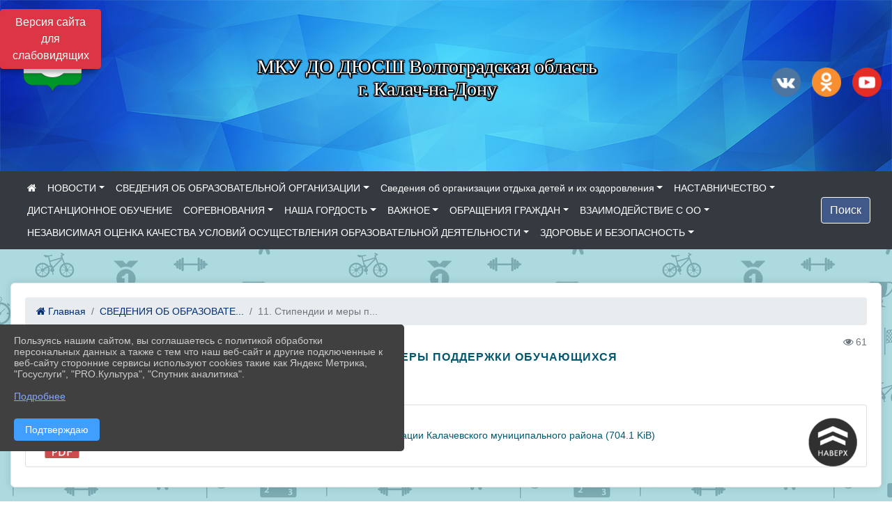

--- FILE ---
content_type: text/html; charset=utf-8
request_url: https://sportkalach.ru/sveden/grants
body_size: 14841
content:
<!DOCTYPE html><html lang="ru" class="h-100"><head><meta charset="utf-8"><meta http-equiv="X-UA-Compatible" content="IE=edge"><meta name="viewport" content="width=device-width, initial-scale=1"><link href="https://www.leocdn.ru/uploadsForSiteId/200003/siteFavicon/ed52b3d4-13e0-4892-a441-ae6a646cf8f3.png" rel="shortcut icon" type="image/x-icon"><meta name="baseStaticUrl" content="/kubcms-front/v5/master"><link rel="stylesheet" crossorigin="" href="/kubcms-front/v5/master/s/a-index-tM_7IAdW.css"><link rel="stylesheet" crossorigin="" href="/kubcms-front/v5/master/s/a-el-form-item-aOVeQJfs.css"><link rel="stylesheet" crossorigin="" href="/kubcms-front/v5/master/s/a-el-checkbox-RI4HkaMh.css"><link rel="stylesheet" crossorigin="" href="/kubcms-front/v5/master/s/a-ParentTreeSelect-vdZDJbKU.css"><link rel="stylesheet" crossorigin="" href="/kubcms-front/v5/master/s/a-HelperTool-tn0RQdqM.css"><link rel="stylesheet" crossorigin="" href="/kubcms-front/v5/master/s/a-VideoInput-CvP3_GcT.css"><link rel="stylesheet" crossorigin="" href="/kubcms-front/v5/master/s/a-el-checkbox-group-D_6SYB2i.css"><link rel="stylesheet" crossorigin="" href="/kubcms-front/v5/master/s/a-index-cdla2BLU.css"><link rel="stylesheet" crossorigin="" href="/kubcms-front/v5/master/s/a-el-popover-Cktl5fHm.css"><link rel="stylesheet" crossorigin="" href="/kubcms-front/v5/master/s/a-FormPublicRender-MIpZo3OT.css"><link rel="stylesheet" crossorigin="" href="/kubcms-front/v5/master/s/a-el-date-picker-B3rLwVmC.css"><link rel="stylesheet" crossorigin="" href="/kubcms-front/v5/master/s/a-el-radio-DCrt2ktn.css"><link rel="stylesheet" crossorigin="" href="/kubcms-front/v5/master/s/a-el-pagination-BDwEpwR6.css"><link rel="stylesheet" crossorigin="" href="/kubcms-front/v5/master/s/a-el-popconfirm-Du63PGr7.css"><link rel="stylesheet" crossorigin="" href="/kubcms-front/v5/master/s/a-el-slider-DZCsS5Hk.css"><link rel="stylesheet" crossorigin="" href="/kubcms-front/v5/master/s/a-el-color-picker-ILi5dVKC.css"><link rel="stylesheet" crossorigin="" href="/kubcms-front/v5/master/s/a-el-input-number-BjNNn4iI.css"><link rel="stylesheet" crossorigin="" href="/kubcms-front/v5/master/s/a-index-DsLjyqO-.css"><link rel="stylesheet" crossorigin="" href="/kubcms-front/v5/master/s/a-SectionSettings-DWG_XLy8.css"><link rel="stylesheet" crossorigin="" href="/kubcms-front/v5/master/s/a-inSite-8egEwldS.css"><script type="module" crossorigin="" src="/kubcms-front/v5/master/s/e-inSite-BOhS6m2p.js"></script><link rel="modulepreload" crossorigin="" href="/kubcms-front/v5/master/s/c-index-bEbJun7z.js"><link rel="modulepreload" crossorigin="" href="/kubcms-front/v5/master/s/c-el-form-item-Dxi71L-P.js"><link rel="modulepreload" crossorigin="" href="/kubcms-front/v5/master/s/c-el-checkbox-CajeHZm7.js"><link rel="modulepreload" crossorigin="" href="/kubcms-front/v5/master/s/c-vuedraggable.umd-BHhTWoBF.js"><link rel="modulepreload" crossorigin="" href="/kubcms-front/v5/master/s/c-FrontendInterfaces-BVkycfaD.js"><link rel="modulepreload" crossorigin="" href="/kubcms-front/v5/master/s/c-ParentTreeSelect-9BFWADb_.js"><link rel="modulepreload" crossorigin="" href="/kubcms-front/v5/master/s/c-index-CYQ4u1dC.js"><link rel="modulepreload" crossorigin="" href="/kubcms-front/v5/master/s/c-HelperTool-D7hxN4_b.js"><link rel="modulepreload" crossorigin="" href="/kubcms-front/v5/master/s/c-FormGroupWrapper-lKGmvqxY.js"><link rel="modulepreload" crossorigin="" href="/kubcms-front/v5/master/s/c-_baseMap-DyS895Ik.js"><link rel="modulepreload" crossorigin="" href="/kubcms-front/v5/master/s/c-map-BGkT4sNy.js"><link rel="modulepreload" crossorigin="" href="/kubcms-front/v5/master/s/c-_baseOrderBy-CY_iNDhL.js"><link rel="modulepreload" crossorigin="" href="/kubcms-front/v5/master/s/c-orderBy-Bgm9KKau.js"><link rel="modulepreload" crossorigin="" href="/kubcms-front/v5/master/s/c-VideoInput-DqNmTCf7.js"><link rel="modulepreload" crossorigin="" href="/kubcms-front/v5/master/s/c-lodash-BQl7P9W9.js"><link rel="modulepreload" crossorigin="" href="/kubcms-front/v5/master/s/c-animations-BhI5P8CS.js"><link rel="modulepreload" crossorigin="" href="/kubcms-front/v5/master/s/c-index-DQIgQm1J.js"><link rel="modulepreload" crossorigin="" href="/kubcms-front/v5/master/s/c-index-CQ56PxfO.js"><link rel="modulepreload" crossorigin="" href="/kubcms-front/v5/master/s/c-toInteger-C6xo1XSi.js"><link rel="modulepreload" crossorigin="" href="/kubcms-front/v5/master/s/c-index-D5xCMlbC.js"><link rel="modulepreload" crossorigin="" href="/kubcms-front/v5/master/s/c-FormPublicRender-CshrnIvM.js"><link rel="modulepreload" crossorigin="" href="/kubcms-front/v5/master/s/c-el-pagination-ohcjjy-B.js"><link rel="modulepreload" crossorigin="" href="/kubcms-front/v5/master/s/c-el-popconfirm-CP8G0ic0.js"><link rel="modulepreload" crossorigin="" href="/kubcms-front/v5/master/s/c-index-ndmCYBTm.js"><link rel="modulepreload" crossorigin="" href="/kubcms-front/v5/master/s/c-el-slider-neuk3Ysm.js"><link rel="modulepreload" crossorigin="" href="/kubcms-front/v5/master/s/c-index-BYuZUDxE.js"><link rel="modulepreload" crossorigin="" href="/kubcms-front/v5/master/s/c-AddOrEdit-D10FjbOx.js"><link rel="modulepreload" crossorigin="" href="/kubcms-front/v5/master/s/c-index-yJLvgOIv.js"><link rel="modulepreload" crossorigin="" href="/kubcms-front/v5/master/s/c-index-BLOKTJfr.js"><link rel="modulepreload" crossorigin="" href="/kubcms-front/v5/master/s/c-SingleUploaderWithActions-B7OfwLLm.js"><link rel="modulepreload" crossorigin="" href="/kubcms-front/v5/master/s/c-SectionSettings-S1N5Srcd.js"><style>	body {		background: url('/kubcms-front/v5/master/img/backgrounds/bg-302.png') !important;	}</style><title>11. Стипендии и меры поддержки обучающихся | МКУ ДО ДЮСШ,Волгоградская область,  г. Калач- на -Дону</title>
<meta name="title" content="11. Стипендии и меры поддержки обучающихся | МКУ ДО ДЮСШ,Волгоградская область,  г. Калач- на -Дону">
<meta name="keywords" content="стипендии, меры, поддержки, обучающихся">
<meta property="og:url" content="https://sportkalach.ru/sveden/grants">
<meta property="og:type" content="website">
<meta property="og:title" content="11. Стипендии и меры поддержки обучающихся | МКУ ДО ДЮСШ,Волгоградская область,  г. Калач- на -Дону">
<meta property="og:description" content="">
<meta property="og:image" content="https://www.leocdn.ru/uploadsForSiteId/200003/siteHeader/2ce4d3b6-b43b-4408-ae95-ede8f4a9dda9.jpg">
<meta name="twitter:card" content="summary_large_image">
<meta property="twitter:domain" content="sportkalach.ru">
<meta property="twitter:url" content="https://sportkalach.ru/sveden/grants">
<meta name="twitter:title" content="11. Стипендии и меры поддержки обучающихся | МКУ ДО ДЮСШ,Волгоградская область,  г. Калач- на -Дону">
<meta name="twitter:description" content="">
<meta name="twitter:image" content="https://www.leocdn.ru/uploadsForSiteId/200003/siteHeader/2ce4d3b6-b43b-4408-ae95-ede8f4a9dda9.jpg"></head><body class="h-100 ptype-item_page item-id-202681 parent-id-202672"><script>
		if ((document?.cookie || '').indexOf('devMode=1') !== -1) {
			var elemDiv = document.createElement('div');
			elemDiv.style.cssText = 'position:fixed;bottom:16px;right:35px;z-index:10000;color:red;';
			elemDiv.innerText = "devMode"
			document.body.appendChild(elemDiv);
		}
				</script><style data-styled="true" data-styled-version="6.1.12">.etsVJd{color:#ccc!important;font-size:16px!important;transition:transform 0.2s;display:inline-block;}/*!sc*/
.etsVJd:hover{color:#fff!important;transform:scale(1.2);}/*!sc*/
data-styled.g1[id="sc-braxZu"]{content:"etsVJd,"}/*!sc*/
</style><style id="custom-styles-2">.dropdown-menu.menu-sortabled.ui-sortable.show {
    margin-top: 11px;
    border-radius: 0px;

}
.fa-youtube-square::before, .fa-youtube-square::before {
    color: #48649D;
    width: 1%;
    background-image: url(https://www.leocdn.ru/uploadsForSiteId/200417/content/cc4cc1f2-b18b-4bdb-8525-5324fd6e67d0.png);
    content: '';
    width: 42px;
    height: 42px;
    background-size: cover;
    float: right;
}

.fa-facebook-f::before, .fa-facebook::before {
    color: #48649D;
    width: 1%;
    background-image: url(https://www.leocdn.ru/uploadsForSiteId/201172/content/fb0381a9-0cab-4400-b270-0273afac3f37.png);
    content: '';
    width: 42px;
    height: 42px;
    background-size: cover;
    float: right
}

.fa-vk::before {
    color: #48649D;
    width: 1%;
    background-image: url(https://www.leocdn.ru/uploadsForSiteId/201172/content/3dbeed6b-9956-499c-ae48-758107655c1b.png);
    content: '';
    width: 42px;
    height: 42px;
    background-size: cover;
    float: right
}
.fa-odnoklassniki-square::before {
   color: #48649D;
    width: 1%;
    background-image: url(https://www.leocdn.ru/uploadsForSiteId/201172/content/2904fc0e-c9a0-45b6-a489-ea937f865c9a.png);
    content: '';
    width: 42px;
    height: 42px;
    background-size: cover;
    float: right
}
.fa-instagram::before {
color: #48649D;
    width: 1%;
    background-image: url(https://www.leocdn.ru/uploadsForSiteId/201172/content/1057d06e-e6aa-451a-b945-926d2084f1d2.png);
    content: '';
    width: 42px;
    height: 42px;
    background-size: cover;
    float: right
}

/* рамки для фото блок новостей */
.col-3 {
    flex: 0 0 24%;
    max-width: 100%;
    background: url("https://www.leocdn.ru/uploadsForSiteId/201411/content/c0431a07-d8b1-4f41-9cb1-e7b274d56c88.png") !important;
  
    background-size: 100% !important;
    background-repeat: no-repeat !important;
    width: 100%;
    height: 154px;
}
.cms-block-news.left-thumb-rightanounce .row img {
    margin-top: 14px;
}
.cms-block-news.right-thumb-rightanounce .row img {
    margin-top: 14px;
}
/* рамки для фото блок новостей */

/**********************************************************/
/************** шаблон css (основные фунции) **************/
/**********************************************************/

/*** ПОДГРУЖАЕМ GOOGLE ШРИФТЫ ***/
@import url('https://fonts.googleapis.com/css2?family=Open+Sans:wght@300&display=swap');
@import url('https://fonts.googleapis.com/css2?family=Playfair+Display:ital@1&display=swap');
@import url('https://fonts.googleapis.com/css2?family=Playfair+Display:ital@0;1&display=swap');
@import url('https://fonts.googleapis.com/css2?family=PT+Sans:ital@1&display=swap');
/*** ПОДГРУЖАЕМ GOOGLE ШРИФТЫ ***/

/*** ШРИФТЫ И СТИЛЬ ЗАГОЛОВКОВ ***/
* {
	box-sizing: border-box;
}

body {/*используем семью шрифтов в теле сайта***/
	font-family: 'Open Sans', sans-serif; 
}

.logo {/*используем семью шрифтов в шапке сайта ***/

	font-family: 'Playfair Display', serif;
}

a {
    color: #00586F;
    text-decoration: none;
    background-color: transparent;
}
.h3, h3 {/*стиль заголовков h3*/
	font-size: 16px;
	font-weight: bold;
	text-transform: uppercase;
	letter-spacing: 1px;
	color: #00586F;  
	 text-transform: uppercase;
}


.h4, h4 {/*стиль заголовков h4*/
	font-size: 1.3rem;
	font-weight: bold;
	color: #00586F; 
	 text-transform: uppercase;
}    

.col-md-6 .h4, h4 {/*стиль заголовков блоки (главная)*/
    color: #4d4d4d;
    font-size: 16px;
}

.col-md-3 .h4, h4 {/*стиль заголовков блоки (крайние)*/
    color: #4d4d4d;
    font-size: 16px;
}

/*** ШРИФТЫ И СТИЛЬ ЗАГОЛОВКОВ ***/

/*** ШАПКА САЙТА ***/
.head-image {
	width: 100%; /*ширина шапки*/
	background-size: cover; 
	background-image: url(null);
	background: ; /*цвет шапки*/ 
}
/* Логотип */
.line {
	width: 120px; /*ширина (размер логотипа)*/
	height: 200px; /*высота (меняется высота шапки)*/
}
/* Логотип */
/*** ШАПКА САЙТА ***/

/*** КНОПКА ВЕРТИКАЛЬНОГО МЕНЮ ***/
#show-sidebar {
	top: 150px !important; /*растояние от верхнего края*/
}
/*** КНОПКА ВЕРТИКАЛЬНОГО МЕНЮ ***/

/*** КНОПКА ПОИСК ***/
.visual-impired-button {
	margin-top: 0; /*растояние от верхнего края*/
} 

.btn-outline-success {
    color: #fff;
    background-color: #405988;
    border-color: #fff;
}

.btn-outline-success:hover {
	color: #fff; 
	background-color: #4d6aa0;
	border-color: #fff;
}

.btn-outline-success:not(:disabled):not(.disabled).active, .btn-outline-success:not(:disabled):not(.disabled):active, .show > .btn-outline-success.dropdown-toggle {
	color: #fff;
	background-color: #405988;
	border-color: #fefffe;
}

.btn-outline-success:not(:disabled):not(.disabled).active:focus, .btn-outline-success:not(:disabled):not(.disabled):active:focus, .show > .btn-outline-success.dropdown-toggle:focus {
	box-shadow: 0 0 0 .2rem #405988;
}

.btn-outline-success.focus, .btn-outline-success:focus {
	box-shadow: 0 0 0 .2rem #405988;
}
/*** КНОПКА ПОИСК ***/

/*** ГОРИЗОНТАЛЬНОЕ МЕНЮ ***/
	.navbar-dark .navbar-nav .active > .nav-link, .navbar-dark .navbar-nav .nav-link.active, .navbar-dark .navbar-nav .nav-link.show, .navbar-dark .navbar-nav .show > .nav-link {
    color: #aaa; transition: all 0.2s;}


	.navbar-dark .navbar-nav .active > .nav-link, .navbar-dark .navbar-nav .nav-link.active, .navbar-dark .navbar-nav .nav-link.show, .navbar-dark .navbar-nav .show > .nav-link:hover {
  
    border-bottom: 2px solid #ffffff; transition: all 0.2s;}

 
/*** ГОРИЗОНТАЛЬНОЕ МЕНЮ ***/

/*** ХЛЕБНЫЕ КРОШКИ ***/
.breadcrumb  a {
	color: #002F72 !important;
}

.breadcrumb  a:hover {
	color: #49D3B9 !important;
}

.breadcrumb  a:focus {
	color: #49D3B9 !important;
}
/*** ХЛЕБНЫЕ КРОШКИ ***/

/*** ВЕРТИКАЛЬНОЕ МЕНЮ ***/
.sidebar-brand {
	color: #49D3B9 !important;
}

.sidebar-brand a {
	color: #49D3B9 !important;
}

.sidebar-brand  a:hover {
	color: #49D3B9 !important;
}

.sidebar-brand  a:focus {
	color: #49D3B9 !important;
}

.sidebar-wrapper .sidebar-menu .active > a {
	background: #3d6286;
}

.sidebar-wrapper .sidebar-menu .sidebar-dropdown .sidebar-submenu ul {
	background: #2b3e62;
}

.sidebar-wrapper {
	background: #2b3e62;
}

.sidebar-wrapper .sidebar-menu a {
	color: #ffffff !important;
}

.sidebar-wrapper .sidebar-menu a:hover {
	color: #49D3B9 !important;
}

.sidebar-wrapper .sidebar-menu a:focus {
	color: #49D3B9 !important;
}

.sidebar-menu > ul:nth-child(1) > li:nth-child(1) {
	color: #49D3B9 !important;
}

.sidebar-menu > ul:nth-child(2) > li:nth-child(1) {
	color: #49D3B9 !important;
}
/*** ВЕРТИКАЛЬНОЕ МЕНЮ ***/

/*** ПОДВАЛ САЙТА ***/
footer.footer {
	border-top: 1px solid #ccc;
	background: #373636 repeat !important;
}

footer.footer a {
	color: #FFFFFF;
	text-decoration: none;
}

footer.footer a:hover {
	color: #8e8c8c;
	text-decoration: none;
}
/*** ПОДВАЛ САЙТА ***/

/*** ИНОЕ ***/
/*** ссылки в новостях центральный блок***/
html.h-100 body.h-100 div.page-wrapper.toggled.h-100 main.page-content.d-flex.flex-column.h-100.cms-all-sections div.body-container.mt-4.mb-4 div.container div.row div.col-md-6
a {
    color: #00586F;
    text-decoration: none;
    background-color: transparent;
}
/*** ссылки в новостях цб***/

/*** нз ***/
.align-items-center {
	align-items: left !important;
}
/*** нз ***/

/*** увеличение изображений при наведении ***/

/*** увеличение изображений при наведении ***/

/*** ДОПОЛНИТЕЛЬНОЕ ВЕРТИЛЬНОЕ МЕНЮ ***/
/** <!--HTML --> <div class="category-wrap">
<h3>МЕНЮ</h3>
<ul>
	<li><a href="/">О НАС</a></li>
	<li><a href="/">НОВОСТИ</a></li>
	<li><a href="/">ФОТОГАЛЕРЕЯ</a></li>
	<li><a href="/">ВИДЕОГАЛЕРЕЯ</a></li>
	<li><a href="/">ЭЛЕКТРОННАЯ ПРИЕМНАЯ</a></li>
	<li><a href="/">КОНТАКТЫ</a></li>
</ul>
<hr /></div> <!--HTML --> **/

.category-wrap {
    padding: 15px;
    background: white;
    width: 200px;
    
    font-family: "Helvetica Neue", Helvetica, Arial, sans-serif;
  }
  .category-wrap h3 {
    font-size: 16px;
    color: rgba(0,0,0,.6);
    margin: 0 0 10px;
    padding: 0 5px;
    position: relative;
  }
  .category-wrap h3::after {
      content: "";
      width: 6px;
      height: 6px;
      background: #405988;
      position: absolute;
      right: 5px;
      bottom: 2px;
      box-shadow: -8px -8px #405988, 0 -8px #405988, -8px 0 #405988;
  }
  
  .category-wrap ul {
    list-style: none;
    margin: 0;
    padding: 0; 
    border-top: 1px solid rgba(0,0,0,.3);
  }
  .category-wrap li {margin: 12px 0 0 0px;}
  .category-wrap a {
    text-decoration: none;
    display: block;  
    font-size: 13px;
    color: rgba(0,0,0,.6);
    padding: 5px;
    position: relative;
    transition: .3s linear;
      text-transform: uppercase;
  }
  .category-wrap a:after {
    content: "\1405";
    font-family: FontAwesome;
    position: absolute;
    right: 5px;
    color: white;
    transition: .2s linear;
  }
  .category-wrap a:hover {
      background: #405988;
      color: white;
  }
 
/*** ДОПОЛНИТЕЛЬНОЕ ВЕРТИЛЬНОЕ МЕНЮ ***/



/*** ИНОЕ ***/</style><div class="h-100"><div class="visual-impired-button" itemprop="copy" style="padding:3px 0"><a style="margin-top:10px" href="#" class="btn btn-danger spec bvi-open" aria-label="Включить версию для слабовидящих">Версия сайта для слабовидящих</a></div><main class="page-content d-flex flex-column h-100 cms-all-sections" id="allrecords"><div data-section-id="6490" data-section-type="header" data-section-comment="" data-section-visible="1" class="bvi-tts" id="rec6490"><div class="head-image" style="width:100%;background-size:cover;background-image:url('https://www.leocdn.ru/uploadsForSiteId/200003/siteHeader/2ce4d3b6-b43b-4408-ae95-ede8f4a9dda9.jpg')"><div style="position:relative;padding-bottom:26px;padding-top:20px" class="container"><div class="d-flex align-items-center justify-content-between"><div class="line" style="padding:0px"><div style="padding:12px 9px 0 10px"><img src="https://www.leocdn.ru/uploadsForSiteId/200003/siteHeader/42c3e237-7bbb-4e31-9a71-48e75e665f92.png" loading="lazy"></div></div><div class="logo"><div><p style="text-align: center;"><span style="font-size:28px;"><span style="color:#ffffff;"><font face="Monotype"><span style="text-shadow:#000000 2px 0px, #000000 2px 2px, #000000 0px 2px, #000000 -1px 1px, #000000 -1px 0px, #000000 -1px -1px, #000000 0px -1px, #000000 1px -1px, #000000 0 0 3px, #000000 0 0 3px, #000000 0 0 3px, #000000 0 0 3px">МКУ ДО ДЮСШ Волгоградская область<br>г. Калач-на-Дону</span></font></span></span></p></div><div>   </div></div><div><a href="" target="_blank" class="sc-braxZu etsVJd ml-3" socialnetworkscolor="#ccc" socialnetworkscolorhover="#fff" socialnetworksfontsize="16"><i class="fa fa-2x fa-vk"></i></a><a href="" target="_blank" class="sc-braxZu etsVJd ml-3" socialnetworkscolor="#ccc" socialnetworkscolorhover="#fff" socialnetworksfontsize="16"><i class="fa fa-2x fa-odnoklassniki-square"></i></a><a href="" target="_blank" class="sc-braxZu etsVJd ml-3" socialnetworkscolor="#ccc" socialnetworkscolorhover="#fff" socialnetworksfontsize="16"><i class="fa fa-2x fa-youtube-square"></i></a></div></div></div></div><nav class="navbar navbar-expand-sm navbar-dark" style="background-color:#343a40"><div class="container-fluid"><button class="navbar-toggler" type="button" data-toggle="collapse" data-target="#navbarsExample03" aria-controls="navbarsExample03" aria-expanded="false" aria-label="Развернуть наигацию"><span class="navbar-toggler-icon"></span></button><div class="collapse navbar-collapse visible" id="navbarsExample03"><ul class="navbar-nav mr-auto menu-sortabled"><li class="nav-item"><a class="nav-link" href="/"><i class="fa fa-home"></i></a></li><li class="nav-item dropdown" id="menu_202667" item-id="202667"><a class="nav-link dropdown-toggle" href="/item/202667" id="dropdown03" data-toggle="dropdown" aria-haspopup="true" aria-expanded="false">НОВОСТИ</a><ul class="dropdown-menu menu-sortabled" aria-labelledby="dropdown03"><li id="menu_1728792" item-id="1728792"><a class="dropdown-item" href="/item/1728792">Калачевские дзюдоисты достойно выступили на первенстве Волгоградской области!</a><span style="display:none" class="move-box"><i class="fa fa-arrows"></i></span></li><li id="menu_1310594" item-id="1310594"><a class="dropdown-item" href="/item/1310594">3 сентября - День солидарности в борьбе с терроризмом</a><span style="display:none" class="move-box"><i class="fa fa-arrows"></i></span></li><li id="menu_366226" item-id="366226"><a class="dropdown-item" href="/item/366226">Поставь оценку образовательной организации!</a><span style="display:none" class="move-box"><i class="fa fa-arrows"></i></span></li><li id="menu_1229894" item-id="1229894"><a class="dropdown-item" href="/item/1229894">ПОБЕДА</a><span style="display:none" class="move-box"><i class="fa fa-arrows"></i></span></li><li id="menu_1214861" item-id="1214861"><a class="dropdown-item" href="/item/1214861">Наши юные дзюдоисты будут представлять Волгоградскую область на первенстве ЮФО России</a><span style="display:none" class="move-box"><i class="fa fa-arrows"></i></span></li><li id="menu_746261" item-id="746261"><a class="dropdown-item" href="/item/746261">Видеоролик о проведении независимой оценки качества условий осуществления образовательной деятельности (НОКУ)</a><span style="display:none" class="move-box"><i class="fa fa-arrows"></i></span></li><li id="menu_1250392" item-id="1250392"><a class="dropdown-item" href="/item/1250392">В Волжском прошел крупный турнир по дзюдо Всероссийского формата</a><span style="display:none" class="move-box"><i class="fa fa-arrows"></i></span></li><li id="menu_1405128" item-id="1405128"><a class="dropdown-item" href="/item/1405128">Подарок своим мамам сделали наши воспитанники победив на турнире, посвященном «Дню Матери».</a><span style="display:none" class="move-box"><i class="fa fa-arrows"></i></span></li><li id="menu_1488251" item-id="1488251"><a class="dropdown-item" href="/item/1488251">Восьмидесятую годовщину Победы в Сталинградской битве отметили самбисты Волгоградской области!</a><span style="display:none" class="move-box"><i class="fa fa-arrows"></i></span></li><li id="menu_1805338" item-id="1805338"><a class="dropdown-item" href="/item/1805338">Триумф Калачевских спортсменов!</a><span style="display:none" class="move-box"><i class="fa fa-arrows"></i></span></li><li id="menu_1154450" item-id="1154450"><a class="dropdown-item" href="/item/1154450">С первенства ЮФО в г. Новороссийске калачевские самбисты привезли бронзу.</a><span style="display:none" class="move-box"><i class="fa fa-arrows"></i></span></li><li id="menu_1463285" item-id="1463285"><a class="dropdown-item" href="/item/1463285">Отличное выступление на первенстве Волгограда</a><span style="display:none" class="move-box"><i class="fa fa-arrows"></i></span></li><li id="menu_2035703" item-id="2035703"><a class="dropdown-item" href="/item/2035703">Ссылка на материалы - антимошенники!</a><span style="display:none" class="move-box"><i class="fa fa-arrows"></i></span></li><li id="menu_1250368" item-id="1250368"><a class="dropdown-item" href="/item/1250368">«Никто не забыт, ничто не забыто!»</a><span style="display:none" class="move-box"><i class="fa fa-arrows"></i></span></li><li id="menu_1346616" item-id="1346616"><a class="dropdown-item" href="/item/1346616">Открытое первенство Новоаннинской ДЮСШ по дзюдо</a><span style="display:none" class="move-box"><i class="fa fa-arrows"></i></span></li><li id="menu_1666032" item-id="1666032"><a class="dropdown-item" href="/item/1666032">Спортивная школа провела соревнования по дзюдо ко Дню Учителя!</a><span style="display:none" class="move-box"><i class="fa fa-arrows"></i></span></li><li id="menu_1179909" item-id="1179909"><a class="dropdown-item" href="/item/1179909">«За наших!» - словом и делом спортивная школа</a><span style="display:none" class="move-box"><i class="fa fa-arrows"></i></span></li><li id="menu_1341934" item-id="1341934"><a class="dropdown-item" href="/item/1341934">Поддержи военнослужащих и добровольцев СВО</a><span style="display:none" class="move-box"><i class="fa fa-arrows"></i></span></li><li id="menu_1250320" item-id="1250320"><a class="dropdown-item" href="/item/1250320">Самбисты Калача на Первенстве России!</a><span style="display:none" class="move-box"><i class="fa fa-arrows"></i></span></li><li id="menu_1562956" item-id="1562956"><a class="dropdown-item" href="/item/1562956">У Калачевских самбистов бронза на Всероссийских соревнованиях!</a><span style="display:none" class="move-box"><i class="fa fa-arrows"></i></span></li><li id="menu_1306535" item-id="1306535"><a class="dropdown-item" href="/item/1306535">Спорт – это сила, красота и здоровье.</a><span style="display:none" class="move-box"><i class="fa fa-arrows"></i></span></li><li id="menu_2124446" item-id="2124446"><a class="dropdown-item" href="/item/2124446">Калач-на-Дону звучит победой на Всероссийском первенстве!</a><span style="display:none" class="move-box"><i class="fa fa-arrows"></i></span></li><li id="menu_1473746" item-id="1473746"><a class="dropdown-item" href="/item/1473746">Первый этап "ЛОКОДЗЮДО" прошел в Волгограде</a><span style="display:none" class="move-box"><i class="fa fa-arrows"></i></span></li><li id="menu_389301" item-id="389301"><a class="dropdown-item" href="/item/389301">Патриотическая акция «Альбом Победы!»</a><span style="display:none" class="move-box"><i class="fa fa-arrows"></i></span></li><li id="menu_350376" item-id="350376"><a class="dropdown-item" href="/item/350376">Победа дзюдоистов</a><span style="display:none" class="move-box"><i class="fa fa-arrows"></i></span></li><li id="menu_1375756" item-id="1375756"><a class="dropdown-item" href="/item/1375756">Два кубка привезли Калачевские дзюдоисты с командного первенства Волгоградской области</a><span style="display:none" class="move-box"><i class="fa fa-arrows"></i></span></li><li id="menu_1735419" item-id="1735419"><a class="dropdown-item" href="/item/1735419">ЮНЫЕ КАЛАЧЕВСКИЕ ДЗЮДОИСТЫ ИСПЫТАЛИ СЕБЯ НА ТАТАМИ</a><span style="display:none" class="move-box"><i class="fa fa-arrows"></i></span></li><li id="menu_1385470" item-id="1385470"><a class="dropdown-item" href="/item/1385470">Нашему отечественному виду спорта самбо - 84 года!</a><span style="display:none" class="move-box"><i class="fa fa-arrows"></i></span></li><li id="menu_1285586" item-id="1285586"><a class="dropdown-item" href="/item/1285586">Награда нашла своего героя!</a><span style="display:none" class="move-box"><i class="fa fa-arrows"></i></span></li><li id="menu_952668" item-id="952668"><a class="dropdown-item" href="/item/952668">Всероссийский день самбо</a><span style="display:none" class="move-box"><i class="fa fa-arrows"></i></span></li><li id="menu_2279190" item-id="2279190"><a class="dropdown-item" href="/item/2279190">В спортивной школе новый "Мастер спорта России"</a><span style="display:none" class="move-box"><i class="fa fa-arrows"></i></span></li><li id="menu_2294727" item-id="2294727"><a class="dropdown-item" href="/item/2294727">Ссылка на материалы информационной кампании «Клади трубку»:</a><span style="display:none" class="move-box"><i class="fa fa-arrows"></i></span></li><li id="menu_2297240" item-id="2297240"><a class="dropdown-item" href="/item/2297240">День солидарности в борьбе с терроризмом.</a><span style="display:none" class="move-box"><i class="fa fa-arrows"></i></span></li><li id="menu_1405115" item-id="1405115"><a class="dropdown-item" href="/item/1405115">Соревнования, посвящённые освобождению г. Калач-на-Дону от немецко-фашистских захватчиков прошли успешно!</a><span style="display:none" class="move-box"><i class="fa fa-arrows"></i></span></li><li id="menu_1506897" item-id="1506897"><a class="dropdown-item" href="/item/1506897">ПОБЕДНЫЙ ЮБИЛЕЙ!</a><span style="display:none" class="move-box"><i class="fa fa-arrows"></i></span></li><li id="menu_1562942" item-id="1562942"><a class="dropdown-item" href="/item/1562942">Калачевские дзюдоисты и самбисты защищали честь района на первенствах Волгоградской области!!!</a><span style="display:none" class="move-box"><i class="fa fa-arrows"></i></span></li><li id="menu_1092118" item-id="1092118"><a class="dropdown-item" href="/item/1092118">Опыт для будущих чемпионов</a><span style="display:none" class="move-box"><i class="fa fa-arrows"></i></span></li><li id="menu_1946717" item-id="1946717"><a class="dropdown-item" href="/item/1946717">Всероссийский День физкультурника!</a><span style="display:none" class="move-box"><i class="fa fa-arrows"></i></span></li><li id="menu_1052819" item-id="1052819"><a class="dropdown-item" href="/item/1052819">Шах и мат</a><span style="display:none" class="move-box"><i class="fa fa-arrows"></i></span></li><li id="menu_1092212" item-id="1092212"><a class="dropdown-item" href="/item/1092212">Дмитрий Крахмалев будет представлять г. Калач-на-Дону на Первенстве России по самбо</a><span style="display:none" class="move-box"><i class="fa fa-arrows"></i></span></li><li class="mx-3 admin-buttons horizontal-menu" style="display:none"><div class="d-flex justify-content-around text-center"><a data-toggle="tooltip" class="nav-link w-full" data-placement="bottom" title="Список" href="/front#/content?type=menu&amp;parentId=202667"><i class="fa fa-list"></i></a><a data-toggle="tooltip" class="nav-link w-full" data-placement="bottom" title="Добавить" href="/front#/content/add?type=menu&amp;parentId=202667"><i class="fa fa-plus"></i></a></div></li></ul><span style="display:none" class="move-box"><i class="fa fa-arrows"></i></span></li><li class="nav-item dropdown" id="menu_202672" item-id="202672"><a class="nav-link dropdown-toggle" href="/sveden" id="dropdown03" data-toggle="dropdown" aria-haspopup="true" aria-expanded="false">СВЕДЕНИЯ ОБ ОБРАЗОВАТЕЛЬНОЙ ОРГАНИЗАЦИИ</a><ul class="dropdown-menu menu-sortabled" aria-labelledby="dropdown03"><li id="menu_202673" item-id="202673"><a class="dropdown-item" href="/sveden/common">01. Основные сведения</a><span style="display:none" class="move-box"><i class="fa fa-arrows"></i></span></li><li id="menu_202674" item-id="202674"><a class="dropdown-item" href="/sveden/struct">02. Структура и органы управления образовательной организацией</a><span style="display:none" class="move-box"><i class="fa fa-arrows"></i></span></li><li id="menu_202684" item-id="202684"><a class="dropdown-item" href="/sveden/document">03. Документы</a><span style="display:none" class="move-box"><i class="fa fa-arrows"></i></span></li><li id="menu_202677" item-id="202677"><a class="dropdown-item" href="/sveden/education">04. Образование</a><span style="display:none" class="move-box"><i class="fa fa-arrows"></i></span></li><li id="menu_225545" item-id="225545"><a class="dropdown-item" href="/sveden/managers">05. Руководство</a><span style="display:none" class="move-box"><i class="fa fa-arrows"></i></span></li><li id="menu_202675" item-id="202675"><a class="dropdown-item" href="/sveden/employees">06. Педагогический состав</a><span style="display:none" class="move-box"><i class="fa fa-arrows"></i></span></li><li id="menu_202676" item-id="202676"><a class="dropdown-item" href="/sveden/objects">07. Материально-техническое обеспечение и оснащенность образовательного процесса. Доступная среда</a><span style="display:none" class="move-box"><i class="fa fa-arrows"></i></span></li><li id="menu_202680" item-id="202680"><a class="dropdown-item" href="/sveden/paid_edu">08. Платные образовательные услуги</a><span style="display:none" class="move-box"><i class="fa fa-arrows"></i></span></li><li id="menu_202683" item-id="202683"><a class="dropdown-item" href="/sveden/budget">09. Финансово-хозяйственная деятельность</a><span style="display:none" class="move-box"><i class="fa fa-arrows"></i></span></li><li id="menu_202682" item-id="202682"><a class="dropdown-item" href="/sveden/vacant">10. Вакантные места для приема (перевода) обучающихся</a><span style="display:none" class="move-box"><i class="fa fa-arrows"></i></span></li><li id="menu_202681" item-id="202681"><a class="dropdown-item" href="/sveden/grants">11. Стипендии и меры поддержки обучающихся</a><span style="display:none" class="move-box"><i class="fa fa-arrows"></i></span></li><li id="menu_1094302" item-id="1094302"><a class="dropdown-item" href="/sveden/inter">12. Международное сотрудничество</a><span style="display:none" class="move-box"><i class="fa fa-arrows"></i></span></li><li id="menu_2020422" item-id="2020422"><a class="dropdown-item" href="/sveden/catering">13. Организация питания в образовательной организации</a><span style="display:none" class="move-box"><i class="fa fa-arrows"></i></span></li><li id="menu_202678" item-id="202678"><a class="dropdown-item" href="/sveden/eduStandarts">14. Образовательные стандарты и требования</a><span style="display:none" class="move-box"><i class="fa fa-arrows"></i></span></li><li id="menu_228732" item-id="228732"><a class="dropdown-item" href="/item/228732">15. Документы для приёма в МКУ ДО ДЮСШ</a><span style="display:none" class="move-box"><i class="fa fa-arrows"></i></span></li><li class="mx-3 admin-buttons horizontal-menu" style="display:none"><div class="d-flex justify-content-around text-center"><a data-toggle="tooltip" class="nav-link w-full" data-placement="bottom" title="Список" href="/front#/content?type=menu&amp;parentId=202672"><i class="fa fa-list"></i></a><a data-toggle="tooltip" class="nav-link w-full" data-placement="bottom" title="Добавить" href="/front#/content/add?type=menu&amp;parentId=202672"><i class="fa fa-plus"></i></a></div></li></ul><span style="display:none" class="move-box"><i class="fa fa-arrows"></i></span></li><li class="nav-item dropdown" id="menu_2227005" item-id="2227005"><a class="nav-link dropdown-toggle" href="/item/2227005" id="dropdown03" data-toggle="dropdown" aria-haspopup="true" aria-expanded="false">Сведения об организации отдыха детей и их оздоровления</a><ul class="dropdown-menu menu-sortabled" aria-labelledby="dropdown03"><li id="menu_2227025" item-id="2227025"><a class="dropdown-item" href="/item/2227025">Услуги, в том числе платные, предоставляемые организацией отдыха детей и их оздоровления</a><span style="display:none" class="move-box"><i class="fa fa-arrows"></i></span></li><li id="menu_2227027" item-id="2227027"><a class="dropdown-item" href="/item/2227027">Иная информация</a><span style="display:none" class="move-box"><i class="fa fa-arrows"></i></span></li><li id="menu_2227020" item-id="2227020"><a class="dropdown-item" href="/item/2227020">Материально-техническое обеспечение и оснащенность организации отдыха детей и их оздоровления</a><span style="display:none" class="move-box"><i class="fa fa-arrows"></i></span></li><li id="menu_2227018" item-id="2227018"><a class="dropdown-item" href="/item/2227018">Об организации отдыха детей и их оздоровления</a><span style="display:none" class="move-box"><i class="fa fa-arrows"></i></span></li><li id="menu_2227019" item-id="2227019"><a class="dropdown-item" href="/item/2227019">Деятельность</a><span style="display:none" class="move-box"><i class="fa fa-arrows"></i></span></li><li id="menu_2227026" item-id="2227026"><a class="dropdown-item" href="/item/2227026">Доступная среда</a><span style="display:none" class="move-box"><i class="fa fa-arrows"></i></span></li><li class="mx-3 admin-buttons horizontal-menu" style="display:none"><div class="d-flex justify-content-around text-center"><a data-toggle="tooltip" class="nav-link w-full" data-placement="bottom" title="Список" href="/front#/content?type=menu&amp;parentId=2227005"><i class="fa fa-list"></i></a><a data-toggle="tooltip" class="nav-link w-full" data-placement="bottom" title="Добавить" href="/front#/content/add?type=menu&amp;parentId=2227005"><i class="fa fa-plus"></i></a></div></li></ul><span style="display:none" class="move-box"><i class="fa fa-arrows"></i></span></li><li class="nav-item dropdown" id="menu_1224993" item-id="1224993"><a class="nav-link dropdown-toggle" href="/item/1224993" id="dropdown03" data-toggle="dropdown" aria-haspopup="true" aria-expanded="false">НАСТАВНИЧЕСТВО</a><ul class="dropdown-menu menu-sortabled" aria-labelledby="dropdown03"><li id="menu_1225032" item-id="1225032"><a class="dropdown-item" href="/item/1225032">Положение о наставничестве Волгоградской области</a><span style="display:none" class="move-box"><i class="fa fa-arrows"></i></span></li><li id="menu_1225043" item-id="1225043"><a class="dropdown-item" href="/item/1225043">ПРИКАЗ Комитета по образованию и молодежной политике Калачевского муниципального района</a><span style="display:none" class="move-box"><i class="fa fa-arrows"></i></span></li><li id="menu_1225040" item-id="1225040"><a class="dropdown-item" href="/item/1225040">ПРИКАЗ об утверждении Положения о наставничестве в МКУ ДО ДЮСШ</a><span style="display:none" class="move-box"><i class="fa fa-arrows"></i></span></li><li id="menu_1225015" item-id="1225015"><a class="dropdown-item" href="/item/1225015">ПЛАН МЕРОПРИЯТИЙ (ДОРОЖНАЯ КАРТА) по реализации Системы наставничества в МКУ ДО ДЮСШ</a><span style="display:none" class="move-box"><i class="fa fa-arrows"></i></span></li><li id="menu_1225031" item-id="1225031"><a class="dropdown-item" href="/item/1225031">ПОЛОЖЕНИЕ о Системе наставничества педагогических работников в МКУ ДО ДЮСШ</a><span style="display:none" class="move-box"><i class="fa fa-arrows"></i></span></li><li class="mx-3 admin-buttons horizontal-menu" style="display:none"><div class="d-flex justify-content-around text-center"><a data-toggle="tooltip" class="nav-link w-full" data-placement="bottom" title="Список" href="/front#/content?type=menu&amp;parentId=1224993"><i class="fa fa-list"></i></a><a data-toggle="tooltip" class="nav-link w-full" data-placement="bottom" title="Добавить" href="/front#/content/add?type=menu&amp;parentId=1224993"><i class="fa fa-plus"></i></a></div></li></ul><span style="display:none" class="move-box"><i class="fa fa-arrows"></i></span></li><li class="nav-item" id="menu_383651" item-id="383651"><a href="/item/383651" class="nav-link">ДИСТАНЦИОННОЕ ОБУЧЕНИЕ</a><span style="display:none" class="move-box"><i class="fa fa-arrows"></i></span></li><li class="nav-item dropdown" id="menu_202666" item-id="202666"><a class="nav-link dropdown-toggle" href="/item/202666" id="dropdown03" data-toggle="dropdown" aria-haspopup="true" aria-expanded="false">СОРЕВНОВАНИЯ</a><ul class="dropdown-menu menu-sortabled" aria-labelledby="dropdown03"><li id="menu_1649111" item-id="1649111"><a class="dropdown-item" href="/item/1649111">«Забрали всё золото»</a><span style="display:none" class="move-box"><i class="fa fa-arrows"></i></span></li><li id="menu_202668" item-id="202668"><a class="dropdown-item" href="/item/202668">Фото</a><span style="display:none" class="move-box"><i class="fa fa-arrows"></i></span></li><li id="menu_320096" item-id="320096"><a class="dropdown-item" href="/item/320096">Протоколы соревнований</a><span style="display:none" class="move-box"><i class="fa fa-arrows"></i></span></li><li id="menu_202669" item-id="202669"><a class="dropdown-item" href="/item/202669">Видео</a><span style="display:none" class="move-box"><i class="fa fa-arrows"></i></span></li><li id="menu_320093" item-id="320093"><a class="dropdown-item" href="/item/320093">Положения</a><span style="display:none" class="move-box"><i class="fa fa-arrows"></i></span></li><li class="mx-3 admin-buttons horizontal-menu" style="display:none"><div class="d-flex justify-content-around text-center"><a data-toggle="tooltip" class="nav-link w-full" data-placement="bottom" title="Список" href="/front#/content?type=menu&amp;parentId=202666"><i class="fa fa-list"></i></a><a data-toggle="tooltip" class="nav-link w-full" data-placement="bottom" title="Добавить" href="/front#/content/add?type=menu&amp;parentId=202666"><i class="fa fa-plus"></i></a></div></li></ul><span style="display:none" class="move-box"><i class="fa fa-arrows"></i></span></li><li class="nav-item dropdown" id="menu_255199" item-id="255199"><a class="nav-link dropdown-toggle" href="/item/255199" id="dropdown03" data-toggle="dropdown" aria-haspopup="true" aria-expanded="false">НАША ГОРДОСТЬ</a><ul class="dropdown-menu menu-sortabled" aria-labelledby="dropdown03"><li id="menu_255200" item-id="255200"><a class="dropdown-item" href="/item/255200">Мастера спорта России</a><span style="display:none" class="move-box"><i class="fa fa-arrows"></i></span></li><li class="mx-3 admin-buttons horizontal-menu" style="display:none"><div class="d-flex justify-content-around text-center"><a data-toggle="tooltip" class="nav-link w-full" data-placement="bottom" title="Список" href="/front#/content?type=menu&amp;parentId=255199"><i class="fa fa-list"></i></a><a data-toggle="tooltip" class="nav-link w-full" data-placement="bottom" title="Добавить" href="/front#/content/add?type=menu&amp;parentId=255199"><i class="fa fa-plus"></i></a></div></li></ul><span style="display:none" class="move-box"><i class="fa fa-arrows"></i></span></li><li class="nav-item dropdown" id="menu_202670" item-id="202670"><a class="nav-link dropdown-toggle" href="/item/202670" id="dropdown03" data-toggle="dropdown" aria-haspopup="true" aria-expanded="false">ВАЖНОЕ</a><ul class="dropdown-menu menu-sortabled" aria-labelledby="dropdown03"><li id="menu_297453" item-id="297453"><a class="dropdown-item" href="/item/297453">ИНФОРМАЦИОННАЯ БЕЗОПАСНОСТЬ</a><span style="display:none" class="move-box"><i class="fa fa-arrows"></i></span></li><li id="menu_202671" item-id="202671"><a class="dropdown-item" href="/item/202671">АНТИКОРРУПЦИЯ</a><span style="display:none" class="move-box"><i class="fa fa-arrows"></i></span></li><li id="menu_306864" item-id="306864"><a class="dropdown-item" href="/item/306864">Аттестация педагогических работников</a><span style="display:none" class="move-box"><i class="fa fa-arrows"></i></span></li><li class="mx-3 admin-buttons horizontal-menu" style="display:none"><div class="d-flex justify-content-around text-center"><a data-toggle="tooltip" class="nav-link w-full" data-placement="bottom" title="Список" href="/front#/content?type=menu&amp;parentId=202670"><i class="fa fa-list"></i></a><a data-toggle="tooltip" class="nav-link w-full" data-placement="bottom" title="Добавить" href="/front#/content/add?type=menu&amp;parentId=202670"><i class="fa fa-plus"></i></a></div></li></ul><span style="display:none" class="move-box"><i class="fa fa-arrows"></i></span></li><li class="nav-item dropdown" id="menu_297445" item-id="297445"><a class="nav-link dropdown-toggle" href="/item/297445" id="dropdown03" data-toggle="dropdown" aria-haspopup="true" aria-expanded="false">ОБРАЩЕНИЯ ГРАЖДАН</a><ul class="dropdown-menu menu-sortabled" aria-labelledby="dropdown03"><li id="menu_297446" item-id="297446"><a class="dropdown-item" href="/item/297446">Личный прием граждан</a><span style="display:none" class="move-box"><i class="fa fa-arrows"></i></span></li><li id="menu_297447" item-id="297447"><a class="dropdown-item" href="/item/297447">Форма для обращения</a><span style="display:none" class="move-box"><i class="fa fa-arrows"></i></span></li><li id="menu_297448" item-id="297448"><a class="dropdown-item" href="/item/297448">Письменные обращения</a><span style="display:none" class="move-box"><i class="fa fa-arrows"></i></span></li><li id="menu_297449" item-id="297449"><a class="dropdown-item" href="/item/297449">Информация о результатах рассмотрения обращений</a><span style="display:none" class="move-box"><i class="fa fa-arrows"></i></span></li><li id="menu_297451" item-id="297451"><a class="dropdown-item" href="/item/297451">Анкета получателя образовательных услуг</a><span style="display:none" class="move-box"><i class="fa fa-arrows"></i></span></li><li class="mx-3 admin-buttons horizontal-menu" style="display:none"><div class="d-flex justify-content-around text-center"><a data-toggle="tooltip" class="nav-link w-full" data-placement="bottom" title="Список" href="/front#/content?type=menu&amp;parentId=297445"><i class="fa fa-list"></i></a><a data-toggle="tooltip" class="nav-link w-full" data-placement="bottom" title="Добавить" href="/front#/content/add?type=menu&amp;parentId=297445"><i class="fa fa-plus"></i></a></div></li></ul><span style="display:none" class="move-box"><i class="fa fa-arrows"></i></span></li><li class="nav-item dropdown" id="menu_202685" item-id="202685"><a class="nav-link dropdown-toggle" href="/item/202685" id="dropdown03" data-toggle="dropdown" aria-haspopup="true" aria-expanded="false">ВЗАИМОДЕЙСТВИЕ С ОО</a><ul class="dropdown-menu menu-sortabled" aria-labelledby="dropdown03"><li id="menu_202687" item-id="202687"><a class="dropdown-item" href="/item/202687">Обратная связь</a><span style="display:none" class="move-box"><i class="fa fa-arrows"></i></span></li><li id="menu_202686" item-id="202686"><a class="dropdown-item" href="/item/202686">Адрес и схема проезда</a><span style="display:none" class="move-box"><i class="fa fa-arrows"></i></span></li><li class="mx-3 admin-buttons horizontal-menu" style="display:none"><div class="d-flex justify-content-around text-center"><a data-toggle="tooltip" class="nav-link w-full" data-placement="bottom" title="Список" href="/front#/content?type=menu&amp;parentId=202685"><i class="fa fa-list"></i></a><a data-toggle="tooltip" class="nav-link w-full" data-placement="bottom" title="Добавить" href="/front#/content/add?type=menu&amp;parentId=202685"><i class="fa fa-plus"></i></a></div></li></ul><span style="display:none" class="move-box"><i class="fa fa-arrows"></i></span></li><li class="nav-item dropdown" id="menu_746229" item-id="746229"><a class="nav-link dropdown-toggle" href="/item/746229" id="dropdown03" data-toggle="dropdown" aria-haspopup="true" aria-expanded="false">НЕЗАВИСИМАЯ ОЦЕНКА КАЧЕСТВА УСЛОВИЙ ОСУЩЕСТВЛЕНИЯ ОБРАЗОВАТЕЛЬНОЙ ДЕЯТЕЛЬНОСТИ</a><ul class="dropdown-menu menu-sortabled" aria-labelledby="dropdown03"><li id="menu_746238" item-id="746238"><a class="dropdown-item" href="/item/746238">Анкета получателя образовательных услуг</a><span style="display:none" class="move-box"><i class="fa fa-arrows"></i></span></li><li id="menu_746279" item-id="746279"><a class="dropdown-item" href="/item/746279">Видеоролик о проведении независимой оценки качества условий (НОКУ) осуществления образовательной деятельности образовательными организациями</a><span style="display:none" class="move-box"><i class="fa fa-arrows"></i></span></li><li class="mx-3 admin-buttons horizontal-menu" style="display:none"><div class="d-flex justify-content-around text-center"><a data-toggle="tooltip" class="nav-link w-full" data-placement="bottom" title="Список" href="/front#/content?type=menu&amp;parentId=746229"><i class="fa fa-list"></i></a><a data-toggle="tooltip" class="nav-link w-full" data-placement="bottom" title="Добавить" href="/front#/content/add?type=menu&amp;parentId=746229"><i class="fa fa-plus"></i></a></div></li></ul><span style="display:none" class="move-box"><i class="fa fa-arrows"></i></span></li><li class="nav-item dropdown" id="menu_1715183" item-id="1715183"><a class="nav-link dropdown-toggle" href="/item/1715183" id="dropdown03" data-toggle="dropdown" aria-haspopup="true" aria-expanded="false">ЗДОРОВЬЕ И БЕЗОПАСНОСТЬ</a><ul class="dropdown-menu menu-sortabled" aria-labelledby="dropdown03"><li id="menu_1715207" item-id="1715207"><a class="dropdown-item" href="/item/1715207">Вакцинация и профилактика гриппа и ОРВИ</a><span style="display:none" class="move-box"><i class="fa fa-arrows"></i></span></li><li id="menu_1715190" item-id="1715190"><a class="dropdown-item" href="/item/1715190">Осторожно - грипп!</a><span style="display:none" class="move-box"><i class="fa fa-arrows"></i></span></li><li class="mx-3 admin-buttons horizontal-menu" style="display:none"><div class="d-flex justify-content-around text-center"><a data-toggle="tooltip" class="nav-link w-full" data-placement="bottom" title="Список" href="/front#/content?type=menu&amp;parentId=1715183"><i class="fa fa-list"></i></a><a data-toggle="tooltip" class="nav-link w-full" data-placement="bottom" title="Добавить" href="/front#/content/add?type=menu&amp;parentId=1715183"><i class="fa fa-plus"></i></a></div></li></ul><span style="display:none" class="move-box"><i class="fa fa-arrows"></i></span></li><li class="admin-buttons horizontal-menu" style="display:none"><div class="d-flex justify-content-around text-center"><a data-toggle="tooltip" class="nav-link w-full" data-placement="bottom" title="Список" href="/front#/content?type=menu&amp;parentIdIsNull=true"><i class="fa fa-list"></i></a><a data-toggle="tooltip" class="nav-link w-full" data-placement="bottom" title="Добавить" href="/front#/content/add?type=menu&amp;parentIdIsNull=true"><i class="fa fa-plus"></i></a></div></li></ul><form class="form-inline my-2 my-lg-0 search-line d-flex" action="/search"><button class="btn btn-outline-success my-2 my-sm-0" type="submit">Поиск</button></form></div></div></nav></div><div data-section-id="6491" data-section-type="body" data-section-comment="" data-section-visible="1" class="bvi-tts body-container mt-4 mb-4" id="rec6491"><div class="container"><div class="row"><div class="col-md-12"><div>
<div class="kubcms-admin-comp" component="ColumnHeader" :column="9"></div>
</div><div data-block-id="83667" class="el-card box-card is-always-shadow el-card__body bvi-tts mt-4 cms-block cms-block-content"><div><div class="kubcms-admin-comp" component="BlockEditButton" :id="83667"></div></div><div class="row"><div class="col-12 templater-content-block"><div>
						<div class="kubcms-admin-comp" component="AdminContentPanel" id="202681"></div>
						</div><div class="mb-2"><nav aria-label="breadcrumb"><ol class="breadcrumb"><li class="breadcrumb-item active" aria-current="page"><a href="/"><i class="fa fa-home"></i> Главная</a></li><li class="breadcrumb-item"><a href="/sveden">СВЕДЕНИЯ ОБ ОБРАЗОВАТЕ...</a></li><li class="breadcrumb-item active" aria-current="page">11. Стипендии и меры п...</li></ol></nav></div><div class="mb-2"><div class="d-flex justify-content-between mb-1"><div><span class="tz-datetime text-muted" date-format="DD.MM.YYYY HH:mm" iso-timestamp="2018-04-20T09:46:48.000Z">20.04.2018 09:46</span></div><div style="min-width:30px"><span class="total-all-page-views text-muted" title="Кол-во просмотров" style="cursor:help"><i class="fa fa-eye"></i> 61</span></div></div><h3 class="text-center mb-4">11. Стипендии и меры поддержки обучающихся</h3></div><div class="my-2"> </div><div class="my-2"></div><div class="my-2"></div><div class="my-2"><div class="mt-2"><h4>Файлы</h4><div class="list-group mt-3"><div class="list-group-item list-group-item-action bvi-tts"><div class="d-flex justify-content-between"><a href="https://www.leocdn.ru/uploadsForSiteId/200003/content/72f2c8e4-bb42-43d1-b9bb-e688c7fb077b.pdf" target="_blank"><img class="file-icon" src="https://260634f6-1b1d-47e8-a801-c17cbd435e60.selcdn.net/img/document-icons/pdf.png" alt="pdf (704.1 KiB)" loading="lazy"> Положение о ежегодной персональной стипендии Главы администрации Калачевского муниципального района (704.1 KiB)</a><div></div></div></div></div><div>
		<div class="kubcms-public-comp" component="MultipleDownloader" files="https://www.leocdn.ru/uploadsForSiteId/200003/content/72f2c8e4-bb42-43d1-b9bb-e688c7fb077b.pdf|%D0%9F%D0%BE%D0%BB%D0%BE%D0%B6%D0%B5%D0%BD%D0%B8%D0%B5%20%D0%BE%20%D0%B5%D0%B6%D0%B5%D0%B3%D0%BE%D0%B4%D0%BD%D0%BE%D0%B9%20%D0%BF%D0%B5%D1%80%D1%81%D0%BE%D0%BD%D0%B0%D0%BB%D1%8C%D0%BD%D0%BE%D0%B9%20%D1%81%D1%82%D0%B8%D0%BF%D0%B5%D0%BD%D0%B4%D0%B8%D0%B8%20%D0%93%D0%BB%D0%B0%D0%B2%D1%8B%20%D0%B0%D0%B4%D0%BC%D0%B8%D0%BD%D0%B8%D1%81%D1%82%D1%80%D0%B0%D1%86%D0%B8%D0%B8%20%D0%9A%D0%B0%D0%BB%D0%B0%D1%87%D0%B5%D0%B2%D1%81%D0%BA%D0%BE%D0%B3%D0%BE%20%D0%BC%D1%83%D0%BD%D0%B8%D1%86%D0%B8%D0%BF%D0%B0%D0%BB%D1%8C%D0%BD%D0%BE%D0%B3%D0%BE%20%D1%80%D0%B0%D0%B9%D0%BE%D0%BD%D0%B0|pdf"></div>
		</div></div></div><div class="my-2"></div><div class="my-2"></div><div class="my-2"></div><div class="my-2"></div></div></div></div></div></div></div></div><footer data-section-id="6492" data-section-type="footer" data-section-comment="" data-section-visible="1" class="bvi-tts footer mt-auto py-4" id="rec6492"><div style="padding:5px 20px 30px 20px"><!-- Yandex.Metrika informer -->
<p><a href="https://metrika.yandex.ru/stat/?id=70456408&amp;from=informer" rel="nofollow" target="_blank"><img alt="Яндекс.Метрика" class="ym-advanced-informer" data-cid="70456408" data-lang="ru" src="https://informer.yandex.ru/informer/70456408/3_1_FFFFFFFF_EFEFEFFF_0_pageviews" style="width:88px; height:31px; border:0;" title="Яндекс.Метрика: данные за сегодня (просмотры, визиты и уникальные посетители)" loading="lazy"></a> <!-- /Yandex.Metrika informer --> <!-- Yandex.Metrika counter --> <script type="text/javascript">
   (function(m,e,t,r,i,k,a){m[i]=m[i]||function(){(m[i].a=m[i].a||[]).push(arguments)};
   m[i].l=1*new Date();k=e.createElement(t),a=e.getElementsByTagName(t)[0],k.async=1,k.src=r,a.parentNode.insertBefore(k,a)})
   (window, document, "script", "https://mc.yandex.ru/metrika/tag.js", "ym");

   ym(70456408, "init", {
        clickmap:true,
        trackLinks:true,
        accurateTrackBounce:true
   });
</script> <noscript><div><img src="https://mc.yandex.ru/watch/70456408" style="position:absolute; left:-9999px;" alt="" /></div></noscript> <!-- /Yandex.Metrika counter --> <script src="https://yastatic.net/es5-shims/0.0.2/es5-shims.min.js"></script><script src="https://yastatic.net/share2/share.js"></script></p>

<div class="ya-share2" data-counter="ig" data-services="collections,vkontakte,odnoklassniki,moimir,blogger,lj,viber,whatsapp,skype,telegram" style="text-align: center;">&nbsp;</div>
<style type="text/css">.topbutton {
    text-align: center;
    padding: 10px;
    position: fixed;
    bottom: 50px;
    right: 50px;
    cursor: pointer;
    font-family: verdana;
    font-size: 12px;
    -webkit-border-radius: 5px;
    background-image: url(https://www.leocdn.ru/uploadsForSiteId/201554/content/5f612626-d908-4f44-a876-81fc13d06630.png);
    content: '';
    width: 70px;
    height: 70px;
    background-size: cover;
    float: right;
color: #0ff0 !important;
}
</style>
<p><a class="topbutton" href="#" title="Вернуться к началу">^</a></p>
</div><div class="container"><div class="d-flex flex-column flex-sm-row justify-content-between"><div class="text-muted"><a href="/">2026 г. sportkalach.ru</a></div><div class="text-muted"><a href="/front">Вход</a></div><div class="text-muted"><a href="/map">Карта сайта</a></div><div class="text-muted"><a href="/privacy">Политика обработки персональных данных</a></div></div><div class="d-flex flex-column flex-sm-row justify-content-between mt-4"><div class="text-muted"><a href="https://kubcms.ru/about" target="_blank" class="kubcms-link text-muted">Сделано на KubCMS</a></div><div class="text-muted"><a href="https://леопульт.рф" target="_blank" class="text-muted">Разработка и поддержка</a></div></div></div></footer></main></div><div>
							<public-app></public-app>
							</div><script>
								window.KubCMSBasicData = {"isLocalServer":false,"CDNUrl":"","requestUrl":"https://sportkalach.ru/sveden/grants","domain":"http://sportkalach.ru","pageId":-1,"yaMetrika":"70456408"};
								</script><script type="text/javascript">
				var xhr = new XMLHttpRequest();
				xhr.open("POST", "/api/visit");
				xhr.setRequestHeader("Content-Type", "application/json; charset=utf-8");
				xhr.send(JSON.stringify({ "pageType": "ITEM_PAGE", "itemId": 202681 }));
</script><script type="text/javascript">
		(function (d, w, c) {
			(w[c] = w[c] || []).push(function() {
					try {
							w.yaCounter70456408 = new Ya.Metrika({id:70456408,
									clickmap:true,
									trackLinks:true,
									accurateTrackBounce:true,
									webvisor:true});
					} catch(e) { }
			});

			var n = d.getElementsByTagName("script")[0],
							s = d.createElement("script"),
							f = function () { n.parentNode.insertBefore(s, n); };
			s.type = "text/javascript";
			s.async = true;
			s.src = (d.location.protocol == "https:" ? "https:" : "http:") + "//mc.yandex.ru/metrika/watch.js";

			if (w.opera == "[object Opera]") {
					d.addEventListener("DOMContentLoaded", f, false);
			} else { f(); }
	})(document, window, "yandex_metrika_callbacks");
		</script><noscript><div><img src="//mc.yandex.ru/watch/70456408" style="position:absolute;left:-9999px" alt=""/></div></noscript></body></html>